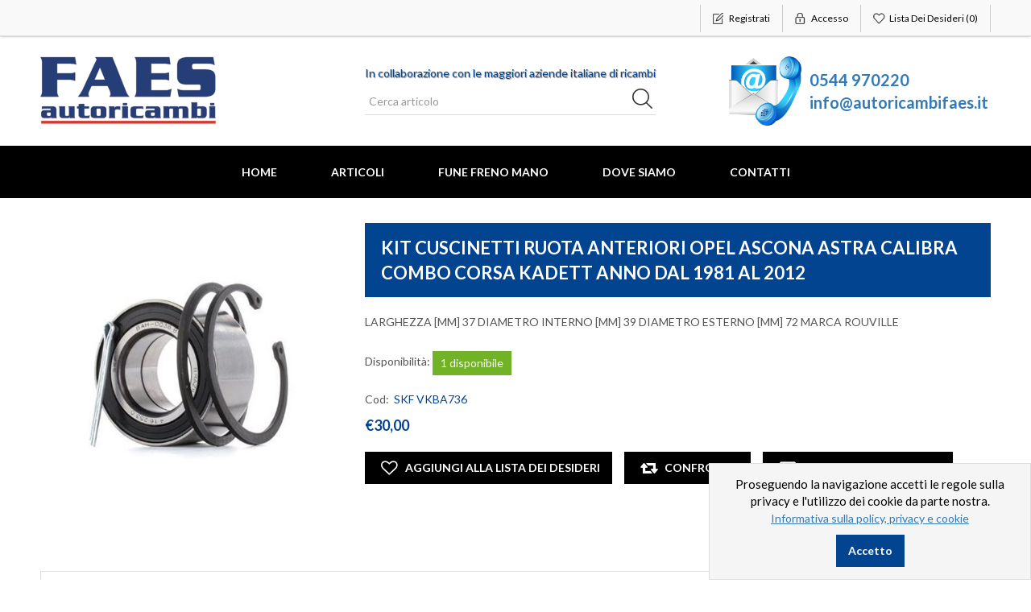

--- FILE ---
content_type: text/html; charset=utf-8
request_url: https://www.autoricambifaes.it/kit-cuscinetti-ruota-anteriori-opel-ascona-astra-calibra-combo-corsa-kadett-anno-dal-1981-al-2012
body_size: 105839
content:

<!DOCTYPE html>
<html>
<head>
    <title>Autoricambi Faes Ricambi auto autoricambi pezzi di ricambio automobili componentistica componenti batterie alternatori fanali marmitte motorini avviamento freni specchietti. KIT CUSCINETTI RUOTA ANTERIORI OPEL ASCONA ASTRA CALIBRA  COMBO CORSA KADETT ANNO DAL 1981 AL 2012</title>
    <meta http-equiv="Content-type" content="text/html;charset=UTF-8" />
    <meta name="description" content="LARGHEZZA [MM] 37
DIAMETRO INTERNO [MM] 39
DIAMETRO ESTERNO [MM] 72
MARCA ROUVILLE" />
    <meta name="keywords" content="Ricambi auto autoricambi pezzi di ricambio automobili componentistica componenti batterie alternatori fanali marmitte motorini avviamento freni specchietti" />    
    <meta http-equiv="X-UA-Compatible" content="IE=edge,chrome=1">
    <meta name="generator" content="nopCommerce" />
    <meta name="viewport" content="width=device-width, initial-scale=1" />
    <link href='https://fonts.googleapis.com/css?family=Lato:400,700' rel='stylesheet' type='text/css'>
    <meta property="og:type" content="product" />
<meta property="og:title" content="KIT CUSCINETTI RUOTA ANTERIORI OPEL ASCONA ASTRA CALIBRA  COMBO CORSA KADETT ANNO DAL 1981 AL 2012" />
<meta property="og:description" content="LARGHEZZA [MM] 37
DIAMETRO INTERNO [MM] 39
DIAMETRO ESTERNO [MM] 72
MARCA ROUVILLE" />
<meta property="og:image" content="https://www.autoricambifaes.it/content/images/thumbs/0002320_kit-cuscinetti-ruota-anteriori-opel-ascona-astra-calibra-combo-corsa-kadett-anno-dal-1981-al-2012_550.jpeg" />
<meta property="og:url" content="https://www.autoricambifaes.it/kit-cuscinetti-ruota-anteriori-opel-ascona-astra-calibra-combo-corsa-kadett-anno-dal-1981-al-2012" />
<meta property="og:site_name" content="Autoricambi Faes" />
<meta property="twitter:card" content="summary" />
<meta property="twitter:site" content="Autoricambi Faes" />
<meta property="twitter:title" content="KIT CUSCINETTI RUOTA ANTERIORI OPEL ASCONA ASTRA CALIBRA  COMBO CORSA KADETT ANNO DAL 1981 AL 2012" />
<meta property="twitter:description" content="LARGHEZZA [MM] 37
DIAMETRO INTERNO [MM] 39
DIAMETRO ESTERNO [MM] 72
MARCA ROUVILLE" />
<meta property="twitter:image" content="https://www.autoricambifaes.it/content/images/thumbs/0002320_kit-cuscinetti-ruota-anteriori-opel-ascona-astra-calibra-combo-corsa-kadett-anno-dal-1981-al-2012_550.jpeg" />
<meta property="twitter:url" content="https://www.autoricambifaes.it/kit-cuscinetti-ruota-anteriori-opel-ascona-astra-calibra-combo-corsa-kadett-anno-dal-1981-al-2012" />

    
            <meta name="viewport" content="width=device-width, initial-scale=1" />   

    
    <link href="/Themes/NopAutoRicambiFaes/Content/css/bootstrap.min.css" rel="stylesheet" type="text/css" />
<link href="/Themes/NopAutoRicambiFaes/Content/css/fontawesome-all.min.css" rel="stylesheet" type="text/css" />
<link href="/Themes/NopAutoRicambiFaes/Content/css/toastify.css" rel="stylesheet" type="text/css" />
<link href="/Themes/NopAutoRicambiFaes/Content/css/style.css" rel="stylesheet" type="text/css" />
<link href="/Themes/NopAutoRicambiFaes/Content/css/r-style.css" rel="stylesheet" type="text/css" />
<link href="/Content/jquery-ui-themes/smoothness/jquery-ui-1.10.3.custom.min.css" rel="stylesheet" type="text/css" />
<link href="/Plugins/Widgets.BsMegaMenu/Content/slick-theme.css" rel="stylesheet" type="text/css" />
<link href="/Plugins/Widgets.BsMegaMenu/Content/slick.css" rel="stylesheet" type="text/css" />
<link href="/Plugins/Widgets.BsMegaMenu/Content/style.css" rel="stylesheet" type="text/css" />
<link href="/Plugins/Widgets.BsMegaMenu/Content/jquery.mmenu.all.css" rel="stylesheet" type="text/css" />
<link href="/Content/magnific-popup/magnific-popup.css" rel="stylesheet" type="text/css" />
<link href="/Plugins/Widgets.NivoSlider/Content/nivoslider/nivo-slider.css" rel="stylesheet" type="text/css" />
<link href="/Plugins/Widgets.NivoSlider/Content/nivoslider/themes/custom/custom.css" rel="stylesheet" type="text/css" />

    <script src="/Themes/NopAutoRicambiFaes/Content/js/head.min.js" type="text/javascript"></script>
<script src="/Scripts/jquery-1.10.2.min.js" type="text/javascript"></script>
<script src="/Themes/NopAutoRicambiFaes/Content/js/owl.carousel.js" type="text/javascript"></script>
<script src="/Themes/NopAutoRicambiFaes/Content/js/scripts.js" type="text/javascript"></script>
<script src="/Scripts/jquery.validate.min.js" type="text/javascript"></script>
<script src="/Scripts/jquery.validate.unobtrusive.min.js" type="text/javascript"></script>
<script src="/Scripts/jquery-ui-1.10.3.custom.min.js" type="text/javascript"></script>
<script src="/Scripts/jquery-migrate-1.2.1.min.js" type="text/javascript"></script>
<script src="/Themes/NopAutoRicambiFaes/Content/js/public.common.js" type="text/javascript"></script>
<script src="/Scripts/public.ajaxcart.js" type="text/javascript"></script>
<script src="/Themes/NopAutoRicambiFaes/Content/js/bootstrap.min.js" type="text/javascript"></script>
<script src="/Themes/NopAutoRicambiFaes/Content/js/list.js" type="text/javascript"></script>
<script src="/Themes/NopAutoRicambiFaes/Content/js/toastify.js" type="text/javascript"></script>
<script src="/Scripts/jquery.magnific-popup.min.js" type="text/javascript"></script>
<script src="/Plugins/Widgets.BsMegaMenu/Scripts/slick.js" type="text/javascript"></script>
<script src="/Plugins/Widgets.NivoSlider/Scripts/jquery.nivo.slider.js" type="text/javascript"></script>

    
    
    
    
    
<link rel="shortcut icon" href="https://www.autoricambifaes.it/favicon.ico" />
	<!--[if lt IE 9]>
		   <script src="https://oss.maxcdn.com/libs/respond.js/1.3.0/respond.min.js"></script> 
	<![endif]-->  
</head>
<body>
    <!--[if lt IE 7]>
        <p class="chromeframe">You are using an <strong>outdated</strong> browser. Please <a href="http://browsehappy.com/">upgrade your browser</a> or <a href="http://www.google.com/chromeframe/?redirect=true">activate Google Chrome Frame</a> to improve your experience.</p>
    <![endif]-->
    



<div class="ajax-loading-block-window" style="display: none">
</div>
<div id="dialog-notifications-success" title="Notifica" style="display:none;">
</div>
<div id="dialog-notifications-error" title="Errore" style="display:none;">
</div>
<div id="dialog-notifications-warning" title="Avviso" style="display:none;">
</div>
<div id="bar-notification" class="bar-notification">
    <span class="close" title="Chiudi">&nbsp;</span>
</div>


<div class="master-wrapper-page">
        
        
<!--[if lte IE 7]>
    <div style="clear:both;height:59px;text-align:center;position:relative;">
        <a href="http://www.microsoft.com/windows/internet-explorer/default.aspx" target="_blank">
            <img src="/Themes/NopAutoRicambiFaes/Content/images/ie_warning.jpg" height="42" width="820" alt="You are using an outdated browser. For a faster, safer browsing experience, upgrade for free today." />
        </a>
    </div>
<![endif]-->

        <div class="admin-header-link">
            <ul>
                
            </ul>
        </div>    
        <div class="header">
    
    <div class="header-upper">
        <div class="container">
            <div class="row">
                <div class="col-md-3">
                    <div class="header-selectors-wrapper">
                        

                        

                        

                        
                    </div>
                </div>
                <div class="col-md-9 header-upper-right pull-right">
                    <div class="header-links-wrapper">
                        <div class="header-links header-top-right">
    <ul>
        
        
            <li class="register"><a href="/register" class="ico-register"><span>Registrati</span></a></li>
                            <li class="login"><a href="/login" class="ico-login"><span>Accesso</span></a></li>
                    <li class="my-wishlist">
                <a href="/wishlist" class="ico-wishlist">
                    <span class="wishlist-label">Lista dei desideri</span>
                    <span class="wishlist-qty">(0)</span>
                </a>
            </li>
        <li></li>
        
    </ul>
</div>

<div class="header-links-mobile">
    
    <button class="menu-headerLinks-mobile btn btn-default btn-xs" data-toggle="popover"><i class="fas fa-user"></i></button>
    <div class="menu-headerLinks-mobile-content hide">
        <div class="popover-headerLinks-menu">
            <div class="register"><a href="/register" class="ico-register"><span>Registrati</span></a></div>
                            <div class="login"><a href="/login" class="ico-login"><span>Accesso</span></a></div>
                    <div class="my-wishlist">
                <a href="/wishlist" class="ico-wishlist">
                    <span class="wishlist-label">Lista dei desideri</span>
                    <span class="wishlist-qty">(0)</span>
                </a>
            </div>
        </div>
    </div>
</div>

                    </div>
                </div>
            </div>
        </div>
    </div>
    <div class="header-lower">
        <div class="container">
            <div class="row">
                <div class="col-xs-12 col-sm-5 col-md-3 col-lg-4">
                    <div class="header-logo">
                        <a class="logo-black" href="/">
    <img class="img-responsive" title="Autoricambi Faes" alt="Autoricambi Faes" src="https://www.autoricambifaes.it/content/images/thumbs/0000962.png">
</a>
<a class="logo-white" style="background-color: white;" href="/">
    <img class="img-responsive" title="Autoricambi Faes" alt="Autoricambi Faes" src="https://www.autoricambifaes.it/content/images/thumbs/0000962.png">
</a>
                    </div>
                </div>
                <div class="col-xs-12 col-sm-7 col-md-5 col-lg-4 pull-left search-lg">
                    <div class="search-box">
                        <span class="search-box-top-text">In collaborazione con le maggiori aziende italiane di ricambi</span>
                        <form action="/search" class="navbar-form" id="small-search-box-form" method="get">    <div class="form-group">
        <input type="text" class="search-nav form-control" id="small-searchterms" autocomplete="off" placeholder="Cerca articolo" name="q" />
        
        <input type="submit" class="btn search-box-button" value="" />
            <script type="text/javascript">
                $("#small-search-box-form").submit(function(event) {
                if ($("#small-searchterms").val() == "") {
                    alert('Inserisci la parola chiave di ricerca');
                    $("#small-searchterms").focus();
                    event.preventDefault();
                }
            });
            </script>
                
            <script type="text/javascript">
                $(document).ready(function() {
                    $('#small-searchterms').autocomplete({
                            delay: 500,
                            minLength: 3,
                            source: '/catalog/searchtermautocomplete',
                            appendTo: '.search-box',
                            select: function(event, ui) {
                                $("#small-searchterms").val(ui.item.label);
                                setLocation(ui.item.producturl);
                                return false;
                            }
                        })
                        .data("ui-autocomplete")._renderItem = function(ul, item) {
                            var t = item.label;
                            //html encode
                            t = htmlEncode(t);
                            return $("<li></li>")
                                .data("item.autocomplete", item)
                                .append("<a><div class='container-item-search-box'><div class='img-search-box'><img src='" + item.productpictureurl + "'></div><div class='detail-search-box'><div class='title'>" + t + "</div></div></div></a>")
                            .appendTo(ul);
                    };
                });
            </script>
        
        
    </div>
</form>
                    </div>
                </div>
                <div class="hidden-sm hidden-xs col-md-4 col-lg-4 top-contact">
                    <img class="img-responsive" src="/Themes/NopAutoRicambiFaes/Content/images/contatti.png" />
                    <div class="elenco-contatti">
                        <a href="tel:0544970220">0544 970220</a><br />
                        <a class="contatti-email" href="mailto:info@autoricambifaes.it">info@autoricambifaes.it</a>
                    </div>                    
                </div>
            </div>
        </div>
    </div>
</div>

        <script type="text/javascript">
            AjaxCart.init(false, '.header-links .cart-qty', '.header-links .wishlist-qty', '#flyout-cart');
        </script>
        <div class="header-menu">
            <div class="container">
                <div class="row">
                    <div class="col-md-12">
                        <div class="main-menu">
    <nav class="navbar navbar-inverse category-menu">
        <!-- Collect the nav links, forms, and other content for toggling -->
        <div class="collapse navbar-collapse">
            <ul class="nav navbar-nav mega-menu">
                
                    <li><a href="/">Home</a></li>
                


        <li class="HasMultiple">
            <a href="/articoli">
                Articoli
            </a>
            <div class="hasMegaMenu">
                <div class="container">
                    <div class="row">
                        <div class="col-xs-twelve">
                            <div class="slick-carousel">

                                    <div class="category-items">
                                        <div class="top-category">
                                            <a class="category-link" href="/ricambi">
                                                <img src="https://www.autoricambifaes.it/content/images/thumbs/0000006_tipologia-ricambio.jpeg" alt="Tipologia ricambio" title="Tipologia ricambio" />
                                            </a>
                                        </div>
                                        <ul class="category-list">
                                            <li>
                                                <a href="/ricambi">Tipologia ricambio</a>
                                                    <ul  class="subLevel2">                                                        
                                                                <li class="subMenu">
																	<a class="effect-border-fade" href="/alternatore">
																		<span>&bull;</span>
																		ALTERNATORE
																	</a>
																	
																</li>
                                                                <li class="subMenu">
																	<a class="effect-border-fade" href="/alzacristallo">
																		<span>&bull;</span>
																		ALZACRISTALLI
																	</a>
																	
																</li>
                                                                <li class="subMenu">
																	<a class="effect-border-fade" href="/ammortizzatore">
																		<span>&bull;</span>
																		AMMORTIZZATORI
																	</a>
																	
																</li>
                                                                <li class="subMenu">
																	<a class="effect-border-fade" href="/bronzine">
																		<span>&bull;</span>
																		BRONZINE
																	</a>
																	
																</li>
                                                                <li class="subMenu">
																	<a class="effect-border-fade" href="/cavo-acceleratore">
																		<span>&bull;</span>
																		CAVO ACCELERATORE
																	</a>
																	
																</li>
                                                                <li class="subMenu">
																	<a class="effect-border-fade" href="/cavo-frizione">
																		<span>&bull;</span>
																		CAVO FRIZIONE
																	</a>
																	
																</li>
                                                                <li class="subMenu">
																	<a class="effect-border-fade" href="/cavo-aria-al-carburatore">
																		<span>&bull;</span>
																		CAVO ARIA AL CARBURATORE
																	</a>
																	
																</li>
                                                                <li class="subMenu">
																	<a class="effect-border-fade" href="/cavo-cofano-motore">
																		<span>&bull;</span>
																		CAVO COFANO MOTORE
																	</a>
																	
																</li>
                                                                <li class="subMenu">
																	<a class="effect-border-fade" href="/cavi-candela">
																		<span>&bull;</span>
																		CAVI CANDELA
																	</a>
																	
																</li>
                                                                <li class="subMenu">
																	<a class="effect-border-fade" href="/cover-filtro-nafta">
																		<span>&bull;</span>
																		COVER FILTRO NAFTA
																	</a>
																	
																</li>
                                                                <li class="subMenu">
																	<a class="effect-border-fade" href="/crociera-cardanica">
																		<span>&bull;</span>
																		CROCIERA
																	</a>
																	
																</li>
                                                                <li class="subMenu">
																	<a class="effect-border-fade" href="/cuscinetto-ruota">
																		<span>&bull;</span>
																		CUSCINETTO RUOTA
																	</a>
																	
																</li>
                                                                <li class="subMenu"><a href="/ricambi" style="font-style:italic; color: red;">- Guarda tutte -</a></li>
                                                    </ul>
                                            </li>
                                        </ul>
                                    </div>
                                    <div class="category-items">
                                        <div class="top-category">
                                            <a class="category-link" href="/marca-auto">
                                                <img src="https://www.autoricambifaes.it/content/images/thumbs/0001115_marche-auto.jpeg" alt="Marche auto" title="Marche auto" />
                                            </a>
                                        </div>
                                        <ul class="category-list">
                                            <li>
                                                <a href="/marca-auto">Marche auto</a>
                                                    <ul  class="subLevel2">                                                        
                                                                <li class="subMenu">
																	<a class="effect-border-fade" href="/abarth">
																		<img class="logoMarca" src="https://www.autoricambifaes.it/content/images/thumbs/0002375_abarth.jpeg"/>
																		ABARTH
																	</a>
																	
																</li>
                                                                <li class="subMenu">
																	<a class="effect-border-fade" href="/modello-auto">
																		<img class="logoMarca" src="https://www.autoricambifaes.it/content/images/thumbs/0000009_alfa-romeo.jpeg"/>
																		ALFA ROMEO
																	</a>
																	
																</li>
                                                                <li class="subMenu">
																	<a class="effect-border-fade" href="/audi">
																		<img class="logoMarca" src="https://www.autoricambifaes.it/content/images/thumbs/0000010_audi.jpeg"/>
																		AUDI
																	</a>
																	
																</li>
                                                                <li class="subMenu">
																	<a class="effect-border-fade" href="/autobianchi">
																		<img class="logoMarca" src="https://www.autoricambifaes.it/content/images/thumbs/0000011_autobianchi.jpeg"/>
																		AUTOBIANCHI
																	</a>
																	
																</li>
                                                                <li class="subMenu">
																	<a class="effect-border-fade" href="/bedford">
																		<img class="logoMarca" src="https://www.autoricambifaes.it/content/images/thumbs/0000012_bedford.jpeg"/>
																		BEDFORD
																	</a>
																	
																</li>
                                                                <li class="subMenu">
																	<a class="effect-border-fade" href="/bmw">
																		<img class="logoMarca" src="https://www.autoricambifaes.it/content/images/thumbs/0000013_bmw.jpeg"/>
																		BMW
																	</a>
																	
																</li>
                                                                <li class="subMenu">
																	<a class="effect-border-fade" href="/citroen">
																		<img class="logoMarca" src="https://www.autoricambifaes.it/content/images/thumbs/0000015_citroen.png"/>
																		CITROEN
																	</a>
																	
																</li>
                                                                <li class="subMenu">
																	<a class="effect-border-fade" href="/chevrolet">
																		<img class="logoMarca" src="https://www.autoricambifaes.it/content/images/thumbs/0001418_chevrolet.jpeg"/>
																		CHEVROLET
																	</a>
																	
																</li>
                                                                <li class="subMenu">
																	<a class="effect-border-fade" href="/dacia">
																		<img class="logoMarca" src="https://www.autoricambifaes.it/content/images/thumbs/0001304_dacia.jpeg"/>
																		DACIA
																	</a>
																	
																</li>
                                                                <li class="subMenu">
																	<a class="effect-border-fade" href="/daewoo">
																		<img class="logoMarca" src="https://www.autoricambifaes.it/content/images/thumbs/0000016_daewoo.png"/>
																		DAEWOO
																	</a>
																	
																</li>
                                                                <li class="subMenu">
																	<a class="effect-border-fade" href="/daihatsu">
																		<img class="logoMarca" src="https://www.autoricambifaes.it/content/images/thumbs/0001193_daihatsu.png"/>
																		DAIHATSU
																	</a>
																	
																</li>
                                                                <li class="subMenu">
																	<a class="effect-border-fade" href="/daf">
																		<img class="logoMarca" src="https://www.autoricambifaes.it/content/images/thumbs/0000017_daf.png"/>
																		DAF
																	</a>
																	
																</li>
                                                                <li class="subMenu"><a href="/marca-auto" style="font-style:italic; color: red;">- Guarda tutte -</a></li>
                                                    </ul>
                                            </li>
                                        </ul>
                                    </div>

                                

                                
                            </div>
                            <div class="left carousel-control">
                                <a href="#carousel" role="button" data-slide="prev">
                                    <span class="fa fa-arrow-left" aria-hidden="true"></span>
                                    <span class="sr-only">Previous</span>
                                </a>
                            </div>
                            <div class="right carousel-control">
                                <a href="#carousel" role="button" data-slide="next">
                                    <span class="fa fa-arrow-right" aria-hidden="true"></span>
                                    <span class="sr-only">Next</span>
                                </a>
                            </div>
                        </div>
                    </div>
                </div>
            </div>
        </li>
        <li>
            <a href="/fune-freno-mano">
                FUNE FRENO MANO
            </a>
        </li>

<style>
    .slick-next.slick-arrow {
        background-image: url('/Plugins/Widgets.BsMegaMenu/Content/img/slide-right.png');
    }
    .slick-prev.slick-arrow {
        background-image: url('/Plugins/Widgets.BsMegaMenu/Content/img/slide-left.png');
    }
    .slick-prev {
        left: 0;
    }
    .slick-next {
        right: 0;
    }
    .slick-prev, .slick-next {                        
        top: 15%;
        display: block;
        width: 33px;
        height: 65px;
        z-index: 1;
    }
    .slick-next:before {
        content: ''
    }
</style>
<script>
    $('.slick-carousel').slick({        
        infinite: true,
        slidesToShow: 2,
        slidesToScroll: 1,
        dots: true        
    });

	if($('ul.slick-dots li').length == 1 ) {
		$('.slick-carousel').removeClass('slick-dotted');
		$('ul.slick-dots').remove();
	}
	
    $('header').on('mouseenter', 'li.HasMultiple', function () {
        $('header').addClass('active');
    });
    $('header').on('mouseleave', 'li.HasMultiple', function () {
        $('header').removeClass('active');
    });
</script>
                                                                                                    <li><a href="/dove-siamo">Dove Siamo</a></li>
                                    <li><a href="/contactus">Contatti</a></li>
                
            </ul>
        </div><!-- /.navbar-collapse -->
    </nav>
</div>
    <div class="menu-toggle">
        <div class="navbar-header">
            <div class="logo-mobile">
                <a class="logo-black" href="/">
    <img class="img-responsive" title="Autoricambi Faes" alt="Autoricambi Faes" src="https://www.autoricambifaes.it/content/images/thumbs/0000962.png">
</a>
<a class="logo-white" style="background-color: white;" href="/">
    <img class="img-responsive" title="Autoricambi Faes" alt="Autoricambi Faes" src="https://www.autoricambifaes.it/content/images/thumbs/0000962.png">
</a>
            </div>
            <button aria-expanded="false" data-target="#mobile-menu" data-toggle="collapse" class="navbar-toggle collapsed" type="button">
                <span class="sr-only">Toggle navigation</span>
                <span class="icon-bar"></span>
                <span class="icon-bar"></span>
                <span class="icon-bar"></span>
            </button>
        </div>
    </div>
    <ul class="top-menu mobile">
        
            <li><a href="/">Home</a></li>
                <li>
            <a href="/articoli">
                Articoli
            </a>
                    <div class="sublist-toggle"></div>
                    <ul class="sublist first-level">
        <li>
            <a href="/ricambi">
                Tipologia ricambio
            </a>
                    <div class="sublist-toggle"></div>
                    <ul class="sublist ">
        <li>
            <a href="/alternatore">
                ALTERNATORE
            </a>

        </li>
        <li>
            <a href="/alzacristallo">
                ALZACRISTALLI
            </a>

        </li>
        <li>
            <a href="/ammortizzatore">
                AMMORTIZZATORI
            </a>

        </li>
        <li>
            <a href="/bronzine">
                BRONZINE
            </a>

        </li>
        <li>
            <a href="/cavo-acceleratore">
                CAVO ACCELERATORE
            </a>

        </li>
        <li>
            <a href="/cavo-frizione">
                CAVO FRIZIONE
            </a>

        </li>
        <li>
            <a href="/cavo-aria-al-carburatore">
                CAVO ARIA AL CARBURATORE
            </a>

        </li>
        <li>
            <a href="/cavo-cofano-motore">
                CAVO COFANO MOTORE
            </a>

        </li>
        <li>
            <a href="/cavi-candela">
                CAVI CANDELA
            </a>

        </li>
        <li>
            <a href="/cover-filtro-nafta">
                COVER FILTRO NAFTA
            </a>

        </li>
        <li>
            <a href="/crociera-cardanica">
                CROCIERA
            </a>

        </li>
        <li>
            <a href="/cuscinetto-ruota">
                CUSCINETTO RUOTA
            </a>

        </li>
        <li>
            <a href="/debimetro-3">
                DEBIMETRO
            </a>

        </li>
        <li>
            <a href="/cilindretto-freno">
                CILINDRETTO FRENO
            </a>

        </li>
        <li>
            <a href="/deflettore">
                DEFLETTORE
            </a>

        </li>
        <li>
            <a href="/devioguida">
                DEVIOGUIDA
            </a>

        </li>
        <li>
            <a href="/dischi-freno">
                DISCHI FRENO
            </a>

        </li>
        <li>
            <a href="/elettrocalamita">
                ELETTROCALAMITA
            </a>

        </li>
        <li>
            <a href="/fanale">
                FANALERIA
            </a>

        </li>
        <li>
            <a href="/fasce-elastiche-2">
                FASCE ELASTICHE
            </a>

        </li>
        <li>
            <a href="/fendinebbia">
                FENDINEBBIA
            </a>

        </li>
        <li>
            <a href="/fune-freno-a-amano">
                FUNE FRENO A MANO
            </a>

        </li>
        <li>
            <a href="/frizione">
                FRIZIONE
            </a>

        </li>
        <li>
            <a href="/ganasce-freno">
                GANASCE FRENO
            </a>

        </li>
        <li>
            <a href="/ingranaggio">
                INGRANAGGIO
            </a>

        </li>
        <li>
            <a href="/motorino-avviamento">
                MOTORINO AVVIAMENTO
            </a>

        </li>
        <li>
            <a href="/olioauto">
                OLIO AUTO
            </a>

        </li>
        <li>
            <a href="/oliomoto">
                OLIO MOTO
            </a>

        </li>
        <li>
            <a href="/pompa-acqua">
                POMPA ACQUA
            </a>

        </li>
        <li>
            <a href="/pompabenzina">
                POMPA BENZINA ELETTRICA
            </a>

        </li>
        <li>
            <a href="/radiatore-motore">
                RADIATORE MOTORE
            </a>

        </li>
        <li>
            <a href="/pompa-benzina-meccanica">
                POMPA BENZINA MECCANICA
            </a>

        </li>
        <li>
            <a href="/reggispinta-frizione-idraulico">
                REGGISPINTA FRIZIONE IDRAULICO
            </a>

        </li>
        <li>
            <a href="/semiasse">
                SEMIASSE
            </a>

        </li>
        <li>
            <a href="/marmitta">
                SILENZIATORE SCARICO
            </a>

        </li>
        <li>
            <a href="/specchio">
                SPECCHIO
            </a>

        </li>
        <li>
            <a href="/sonda-lambda">
                SONDA LAMBDA
            </a>

        </li>
        <li>
            <a href="/supporto-motore">
                SUPPORTI VARI
            </a>

        </li>
        <li>
            <a href="/termostato">
                TERMOSTATO
            </a>

        </li>
        <li>
            <a href="/tubo-freno">
                TUBO FRENO
            </a>

        </li>
        <li>
            <a href="/valvola">
                VALVOLA
            </a>

        </li>
                    </ul>

        </li>
        <li>
            <a href="/marca-auto">
                Marche auto
            </a>
                    <div class="sublist-toggle"></div>
                    <ul class="sublist ">
        <li>
            <a href="/abarth">
                ABARTH
            </a>
                    <div class="sublist-toggle"></div>
                    <ul class="sublist ">
        <li>
            <a href="/500-abarth">
                500 ABARTH
            </a>

        </li>
                    </ul>

        </li>
        <li>
            <a href="/modello-auto">
                ALFA ROMEO
            </a>
                    <div class="sublist-toggle"></div>
                    <ul class="sublist ">
        <li>
            <a href="/33">
                33
            </a>

        </li>
        <li>
            <a href="/75">
                75
            </a>

        </li>
        <li>
            <a href="/90-2">
                90
            </a>

        </li>
        <li>
            <a href="/145">
                145
            </a>

        </li>
        <li>
            <a href="/146">
                146
            </a>

        </li>
        <li>
            <a href="/147">
                147
            </a>

        </li>
        <li>
            <a href="/155">
                155
            </a>

        </li>
        <li>
            <a href="/156">
                156
            </a>

        </li>
        <li>
            <a href="/159">
                159
            </a>

        </li>
        <li>
            <a href="/164">
                164
            </a>

        </li>
        <li>
            <a href="/166">
                166
            </a>

        </li>
        <li>
            <a href="/alfasud">
                ALFASUD
            </a>

        </li>
        <li>
            <a href="/alfetta">
                ALFETTA
            </a>

        </li>
        <li>
            <a href="/arna">
                ARNA
            </a>

        </li>
        <li>
            <a href="/giulia">
                GIULIA
            </a>

        </li>
        <li>
            <a href="/giulietta">
                GIULIETTA
            </a>

        </li>
        <li>
            <a href="/gtv">
                GTV
            </a>

        </li>
        <li>
            <a href="/mito">
                MITO
            </a>

        </li>
        <li>
            <a href="/spider">
                SPIDER
            </a>

        </li>
                    </ul>

        </li>
        <li>
            <a href="/audi">
                AUDI
            </a>
                    <div class="sublist-toggle"></div>
                    <ul class="sublist ">
        <li>
            <a href="/50">
                50
            </a>

        </li>
        <li>
            <a href="/80">
                80
            </a>

        </li>
        <li>
            <a href="/90">
                90
            </a>

        </li>
        <li>
            <a href="/100">
                100
            </a>

        </li>
        <li>
            <a href="/200-2">
                200
            </a>

        </li>
        <li>
            <a href="/a3">
                A3
            </a>

        </li>
        <li>
            <a href="/a2">
                A2
            </a>

        </li>
        <li>
            <a href="/a4">
                A4
            </a>

        </li>
        <li>
            <a href="/a5">
                A5
            </a>

        </li>
        <li>
            <a href="/a6">
                A6
            </a>

        </li>
        <li>
            <a href="/a8">
                A8
            </a>

        </li>
        <li>
            <a href="/coupe-2">
                COUPE
            </a>

        </li>
                    </ul>

        </li>
        <li>
            <a href="/autobianchi">
                AUTOBIANCHI
            </a>
                    <div class="sublist-toggle"></div>
                    <ul class="sublist ">
        <li>
            <a href="/a112">
                A112
            </a>

        </li>
        <li>
            <a href="/y10">
                Y10
            </a>

        </li>
                    </ul>

        </li>
        <li>
            <a href="/bedford">
                BEDFORD
            </a>
                    <div class="sublist-toggle"></div>
                    <ul class="sublist ">
        <li>
            <a href="/midi">
                MIDI
            </a>

        </li>
                    </ul>

        </li>
        <li>
            <a href="/bmw">
                BMW
            </a>
                    <div class="sublist-toggle"></div>
                    <ul class="sublist ">
        <li>
            <a href="/serie-1">
                SERIE 1
            </a>

        </li>
        <li>
            <a href="/serie-2">
                SERIE 2
            </a>

        </li>
        <li>
            <a href="/316-318-320">
                SERIE 3
            </a>

        </li>
        <li>
            <a href="/serie-4">
                SERIE 4
            </a>

        </li>
        <li>
            <a href="/serie-5">
                SERIE 5
            </a>

        </li>
        <li>
            <a href="/serie-6">
                SERIE 6
            </a>

        </li>
        <li>
            <a href="/serie-7">
                SERIE 7
            </a>

        </li>
        <li>
            <a href="/x1">
                X1
            </a>

        </li>
        <li>
            <a href="/x-3">
                X3
            </a>

        </li>
        <li>
            <a href="/x-5">
                X5
            </a>

        </li>
        <li>
            <a href="/x-6">
                X6
            </a>

        </li>
        <li>
            <a href="/z3">
                Z3
            </a>

        </li>
        <li>
            <a href="/z-4">
                Z4
            </a>

        </li>
                    </ul>

        </li>
        <li>
            <a href="/citroen">
                CITROEN
            </a>
                    <div class="sublist-toggle"></div>
                    <ul class="sublist ">
        <li>
            <a href="/2cv">
                2CV
            </a>

        </li>
        <li>
            <a href="/ax">
                AX
            </a>

        </li>
        <li>
            <a href="/bx">
                BX
            </a>

        </li>
        <li>
            <a href="/berlingo">
                BERLINGO
            </a>

        </li>
        <li>
            <a href="/c-1">
                C1
            </a>

        </li>
        <li>
            <a href="/c2">
                C2
            </a>

        </li>
        <li>
            <a href="/c-3">
                C3
            </a>

        </li>
        <li>
            <a href="/c4">
                C4
            </a>

        </li>
        <li>
            <a href="/c-5">
                C5
            </a>

        </li>
        <li>
            <a href="/c-8">
                C8
            </a>

        </li>
        <li>
            <a href="/c-15">
                C15
            </a>

        </li>
        <li>
            <a href="/c-25">
                C25
            </a>

        </li>
        <li>
            <a href="/cx">
                CX
            </a>

        </li>
        <li>
            <a href="/2cvdyane">
                DYANE
            </a>

        </li>
        <li>
            <a href="/evasion">
                EVASION
            </a>

        </li>
        <li>
            <a href="/gsgsa">
                GS GSA
            </a>

        </li>
        <li>
            <a href="/jumpy">
                JUMPY
            </a>

        </li>
        <li>
            <a href="/jumper">
                JUMPER
            </a>

        </li>
        <li>
            <a href="/lnlna">
                LN LNA
            </a>

        </li>
        <li>
            <a href="/mehari">
                MEHARI
            </a>

        </li>
        <li>
            <a href="/nemo">
                NEMO
            </a>

        </li>
        <li>
            <a href="/saxo">
                SAXO
            </a>

        </li>
        <li>
            <a href="/visa">
                VISA
            </a>

        </li>
        <li>
            <a href="/zx">
                ZX
            </a>

        </li>
        <li>
            <a href="/xantia">
                XANTIA
            </a>

        </li>
        <li>
            <a href="/xm">
                XM
            </a>

        </li>
        <li>
            <a href="/xsara">
                XSARA
            </a>

        </li>
                    </ul>

        </li>
        <li>
            <a href="/chevrolet">
                CHEVROLET
            </a>
                    <div class="sublist-toggle"></div>
                    <ul class="sublist ">
        <li>
            <a href="/kalos">
                KALOS
            </a>

        </li>
        <li>
            <a href="/lanos-2">
                LANOS
            </a>

        </li>
                    </ul>

        </li>
        <li>
            <a href="/dacia">
                DACIA
            </a>
                    <div class="sublist-toggle"></div>
                    <ul class="sublist ">
        <li>
            <a href="/logan">
                LOGAN
            </a>

        </li>
        <li>
            <a href="/sandero">
                SANDERO
            </a>

        </li>
                    </ul>

        </li>
        <li>
            <a href="/daewoo">
                DAEWOO
            </a>
                    <div class="sublist-toggle"></div>
                    <ul class="sublist ">
        <li>
            <a href="/espero">
                ESPERO
            </a>

        </li>
        <li>
            <a href="/lanos">
                LANOS
            </a>

        </li>
        <li>
            <a href="/matiz">
                MATIZ
            </a>

        </li>
        <li>
            <a href="/nubira">
                NUBIRA
            </a>

        </li>
                    </ul>

        </li>
        <li>
            <a href="/daihatsu">
                DAIHATSU
            </a>
                    <div class="sublist-toggle"></div>
                    <ul class="sublist ">
        <li>
            <a href="/copen">
                COPEN
            </a>

        </li>
        <li>
            <a href="/yrv">
                YRV
            </a>

        </li>
                    </ul>

        </li>
        <li>
            <a href="/daf">
                DAF
            </a>
                    <div class="sublist-toggle"></div>
                    <ul class="sublist ">
        <li>
            <a href="/daf-2">
                Daf
            </a>

        </li>
                    </ul>

        </li>
        <li>
            <a href="/datsun">
                DATSUN
            </a>
                    <div class="sublist-toggle"></div>
                    <ul class="sublist ">
        <li>
            <a href="/140">
                140
            </a>

        </li>
                    </ul>

        </li>
        <li>
            <a href="/fiat">
                FIAT
            </a>
                    <div class="sublist-toggle"></div>
                    <ul class="sublist ">
        <li>
            <a href="/124">
                124
            </a>

        </li>
        <li>
            <a href="/126">
                126
            </a>

        </li>
        <li>
            <a href="/127">
                127
            </a>

        </li>
        <li>
            <a href="/128">
                128
            </a>

        </li>
        <li>
            <a href="/131">
                131
            </a>

        </li>
        <li>
            <a href="/132">
                132
            </a>

        </li>
        <li>
            <a href="/238">
                238
            </a>

        </li>
        <li>
            <a href="/242">
                242
            </a>

        </li>
        <li>
            <a href="/500l">
                500
            </a>

        </li>
        <li>
            <a href="/600-2">
                600
            </a>

        </li>
        <li>
            <a href="/850">
                850
            </a>

        </li>
        <li>
            <a href="/850t-900t">
                850T 900T
            </a>

        </li>
        <li>
            <a href="/x-19">
                X 1/9
            </a>

        </li>
        <li>
            <a href="/argenta">
                ARGENTA
            </a>

        </li>
        <li>
            <a href="/barchetta">
                BARCHETTA
            </a>

        </li>
        <li>
            <a href="/bianchina">
                BIANCHINA
            </a>

        </li>
        <li>
            <a href="/brava">
                BRAVA
            </a>

        </li>
        <li>
            <a href="/bravo">
                BRAVO
            </a>

        </li>
        <li>
            <a href="/cinquecento">
                CINQUECENTO
            </a>

        </li>
        <li>
            <a href="/coupe">
                COUPE
            </a>

        </li>
        <li>
            <a href="/croma">
                CROMA
            </a>

        </li>
        <li>
            <a href="/doblo">
                DOBLO
            </a>

        </li>
        <li>
            <a href="/ducato">
                DUCATO
            </a>

        </li>
        <li>
            <a href="/duna">
                DUNA
            </a>

        </li>
        <li>
            <a href="/fiorino">
                FIORINO
            </a>

        </li>
        <li>
            <a href="/grande-punto">
                GRANDE PUNTO
            </a>

        </li>
        <li>
            <a href="/idea">
                IDEA
            </a>

        </li>
        <li>
            <a href="/marea">
                MAREA
            </a>

        </li>
        <li>
            <a href="/multipla">
                MULTIPLA
            </a>

        </li>
        <li>
            <a href="/palio">
                PALIO
            </a>

        </li>
        <li>
            <a href="/panda">
                PANDA
            </a>

        </li>
        <li>
            <a href="/punto">
                PUNTO
            </a>

        </li>
        <li>
            <a href="/qubo">
                QUBO
            </a>

        </li>
        <li>
            <a href="/regata">
                REGATA
            </a>

        </li>
        <li>
            <a href="/ritmo">
                RITMO
            </a>

        </li>
        <li>
            <a href="/scudo">
                SCUDO
            </a>

        </li>
        <li>
            <a href="/seicento">
                SEICENTO
            </a>

        </li>
        <li>
            <a href="/siena">
                SIENA
            </a>

        </li>
        <li>
            <a href="/stilo">
                STILO
            </a>

        </li>
        <li>
            <a href="/strada">
                STRADA
            </a>

        </li>
        <li>
            <a href="/talento">
                TALENTO
            </a>

        </li>
        <li>
            <a href="/tempra">
                TEMPRA
            </a>

        </li>
        <li>
            <a href="/tipo">
                TIPO
            </a>

        </li>
        <li>
            <a href="/uno">
                UNO
            </a>

        </li>
        <li>
            <a href="/ulisse">
                ULISSE
            </a>

        </li>
                    </ul>

        </li>
        <li>
            <a href="/fiatom">
                FIAT OM
            </a>
                    <div class="sublist-toggle"></div>
                    <ul class="sublist ">
        <li>
            <a href="/autocarro">
                Autocarro
            </a>

        </li>
                    </ul>

        </li>
        <li>
            <a href="/ford">
                FORD
            </a>
                    <div class="sublist-toggle"></div>
                    <ul class="sublist ">
        <li>
            <a href="/capri">
                CAPRI
            </a>

        </li>
        <li>
            <a href="/escort">
                ESCORT
            </a>

        </li>
        <li>
            <a href="/escort-courier">
                ESCORT COURIER
            </a>

        </li>
        <li>
            <a href="/fiesta">
                FIESTA
            </a>

        </li>
        <li>
            <a href="/focus">
                FOCUS
            </a>

        </li>
        <li>
            <a href="/fusion">
                FUSION
            </a>

        </li>
        <li>
            <a href="/galaxi">
                GALAXI
            </a>

        </li>
        <li>
            <a href="/ka">
                KA
            </a>

        </li>
        <li>
            <a href="/mondeo">
                MONDEO
            </a>

        </li>
        <li>
            <a href="/orion">
                ORION
            </a>

        </li>
        <li>
            <a href="/puma">
                PUMA
            </a>

        </li>
        <li>
            <a href="/sierra">
                SIERRA
            </a>

        </li>
        <li>
            <a href="/transit">
                TRANSIT
            </a>

        </li>
                    </ul>

        </li>
        <li>
            <a href="/hella">
                HELLA
            </a>

        </li>
        <li>
            <a href="/honda">
                HONDA
            </a>
                    <div class="sublist-toggle"></div>
                    <ul class="sublist ">
        <li>
            <a href="/accord">
                ACCORD
            </a>

        </li>
        <li>
            <a href="/civic">
                CIVIC
            </a>

        </li>
        <li>
            <a href="/concerto">
                CONCERTO
            </a>

        </li>
        <li>
            <a href="/hr-v">
                HR-V
            </a>

        </li>
                    </ul>

        </li>
        <li>
            <a href="/hyundai">
                HYUNDAI
            </a>
                    <div class="sublist-toggle"></div>
                    <ul class="sublist ">
        <li>
            <a href="/accent">
                ACCENT
            </a>

        </li>
        <li>
            <a href="/atos">
                ATOS
            </a>

        </li>
        <li>
            <a href="/elantra">
                ELANTRA
            </a>

        </li>
        <li>
            <a href="/galloper">
                GALLOPER
            </a>

        </li>
        <li>
            <a href="/getz">
                GETZ
            </a>

        </li>
        <li>
            <a href="/h-1">
                H-1
            </a>

        </li>
        <li>
            <a href="/matrix">
                MATRIX
            </a>

        </li>
        <li>
            <a href="/pony">
                PONY
            </a>

        </li>
        <li>
            <a href="/santa-fe">
                SANTA FE
            </a>

        </li>
        <li>
            <a href="/starex">
                STAREX
            </a>

        </li>
        <li>
            <a href="/trajet">
                TRAJET
            </a>

        </li>
        <li>
            <a href="/tucson">
                TUCSON
            </a>

        </li>
                    </ul>

        </li>
        <li>
            <a href="/innocenti">
                INNOCENTI
            </a>
                    <div class="sublist-toggle"></div>
                    <ul class="sublist ">
        <li>
            <a href="/mini">
                Mini
            </a>
                    <div class="sublist-toggle"></div>
                    <ul class="sublist ">
        <li>
            <a href="/120">
                120
            </a>

        </li>
                    </ul>

        </li>
                    </ul>

        </li>
        <li>
            <a href="/iveco">
                IVECO
            </a>
                    <div class="sublist-toggle"></div>
                    <ul class="sublist ">
        <li>
            <a href="/daily">
                Daily
            </a>

        </li>
                    </ul>

        </li>
        <li>
            <a href="/jeep">
                JEEP
            </a>
                    <div class="sublist-toggle"></div>
                    <ul class="sublist ">
        <li>
            <a href="/cherokee">
                CHEROKEE
            </a>

        </li>
        <li>
            <a href="/compass">
                COMPASS
            </a>

        </li>
        <li>
            <a href="/grandcherokee">
                GRAND CHEROKEE
            </a>

        </li>
        <li>
            <a href="/patrot">
                PATROT
            </a>

        </li>
                    </ul>

        </li>
        <li>
            <a href="/jaguar">
                JAGUAR
            </a>
                    <div class="sublist-toggle"></div>
                    <ul class="sublist ">
        <li>
            <a href="/xk8">
                XK8
            </a>

        </li>
                    </ul>

        </li>
        <li>
            <a href="/kia">
                KIA
            </a>
                    <div class="sublist-toggle"></div>
                    <ul class="sublist ">
        <li>
            <a href="/carens">
                CARENS
            </a>

        </li>
        <li>
            <a href="/picanto">
                PICANTO
            </a>

        </li>
        <li>
            <a href="/pride">
                PRIDE
            </a>

        </li>
        <li>
            <a href="/sportage">
                SPORTAGE
            </a>

        </li>
                    </ul>

        </li>
        <li>
            <a href="/lada">
                LADA
            </a>
                    <div class="sublist-toggle"></div>
                    <ul class="sublist ">
        <li>
            <a href="/100-2">
                100
            </a>

        </li>
                    </ul>

        </li>
        <li>
            <a href="/lancia">
                LANCIA
            </a>
                    <div class="sublist-toggle"></div>
                    <ul class="sublist ">
        <li>
            <a href="/beta">
                BETA
            </a>

        </li>
        <li>
            <a href="/dedra">
                DEDRA
            </a>

        </li>
        <li>
            <a href="/delta">
                DELTA
            </a>

        </li>
        <li>
            <a href="/fulvia">
                FULVIA
            </a>

        </li>
        <li>
            <a href="/k">
                KAPPA
            </a>

        </li>
        <li>
            <a href="/lybra">
                LYBRA
            </a>

        </li>
        <li>
            <a href="/musa">
                MUSA
            </a>

        </li>
        <li>
            <a href="/phedra">
                PHEDRA
            </a>

        </li>
        <li>
            <a href="/prisma">
                PRISMA
            </a>

        </li>
        <li>
            <a href="/thema">
                THEMA
            </a>

        </li>
        <li>
            <a href="/y">
                Y
            </a>

        </li>
        <li>
            <a href="/ypsilon">
                YPSILON
            </a>

        </li>
        <li>
            <a href="/y10-2">
                Y10
            </a>

        </li>
        <li>
            <a href="/zeta">
                ZETA
            </a>

        </li>
                    </ul>

        </li>
        <li>
            <a href="/landrover">
                LAND ROVER
            </a>
                    <div class="sublist-toggle"></div>
                    <ul class="sublist ">
        <li>
            <a href="/rangeroverdiscovery">
                RANGE ROVER DISCOVERY
            </a>

        </li>
        <li>
            <a href="/freelander">
                FREELANDER
            </a>

        </li>
                    </ul>

        </li>
        <li>
            <a href="/mazda">
                MAZDA
            </a>
                    <div class="sublist-toggle"></div>
                    <ul class="sublist ">
        <li>
            <a href="/mazda-2">
                MAZDA 2
            </a>

        </li>
        <li>
            <a href="/121">
                121
            </a>

        </li>
                    </ul>

        </li>
        <li>
            <a href="/mercedes">
                MERCEDES
            </a>
                    <div class="sublist-toggle"></div>
                    <ul class="sublist ">
        <li>
            <a href="/190d">
                190D
            </a>

        </li>
        <li>
            <a href="/190d200d">
                190D 200D
            </a>

        </li>
        <li>
            <a href="/190e200t">
                190E 200T
            </a>

        </li>
        <li>
            <a href="/250-280-300">
                250-280-300
            </a>

        </li>
        <li>
            <a href="/200-220-230-240">
                200 220 230 240
            </a>

        </li>
        <li>
            <a href="/200-220-230-240-2">
                200 220 230 240
            </a>

        </li>
        <li>
            <a href="/280">
                280
            </a>

        </li>
        <li>
            <a href="/a-140">
                A 140
            </a>

        </li>
        <li>
            <a href="/a-160">
                A 160
            </a>

        </li>
        <li>
            <a href="/a170">
                A170
            </a>

        </li>
        <li>
            <a href="/classe-c">
                CLASSE C
            </a>

        </li>
        <li>
            <a href="/classe-e">
                CLASSE E
            </a>

        </li>
        <li>
            <a href="/classe-g">
                CLASSE G
            </a>

        </li>
        <li>
            <a href="/classe-s">
                CLASSE S
            </a>

        </li>
        <li>
            <a href="/e190">
                E190
            </a>

        </li>
        <li>
            <a href="/e200e230">
                E200 E230
            </a>

        </li>
        <li>
            <a href="/t1-t2">
                T1 T2
            </a>

        </li>
        <li>
            <a href="/vito">
                VITO
            </a>

        </li>
                    </ul>

        </li>
        <li>
            <a href="/mini-2">
                MINI
            </a>
                    <div class="sublist-toggle"></div>
                    <ul class="sublist ">
        <li>
            <a href="/metro">
                METRO
            </a>

        </li>
                    </ul>

        </li>
        <li>
            <a href="/mitsubishi">
                MITSUBISHI
            </a>
                    <div class="sublist-toggle"></div>
                    <ul class="sublist ">
        <li>
            <a href="/carisma">
                CARISMA
            </a>

        </li>
        <li>
            <a href="/colt">
                COLT
            </a>

        </li>
        <li>
            <a href="/grandis">
                GRANDIS
            </a>

        </li>
        <li>
            <a href="/lancer-v">
                LANCER V
            </a>

        </li>
        <li>
            <a href="/outlander">
                OUTLANDER
            </a>

        </li>
        <li>
            <a href="/l300">
                L300
            </a>

        </li>
        <li>
            <a href="/pajero">
                PAJERO
            </a>

        </li>
        <li>
            <a href="/space-gear">
                SPACE GEAR
            </a>

        </li>
        <li>
            <a href="/space-star">
                SPACE STAR
            </a>

        </li>
                    </ul>

        </li>
        <li>
            <a href="/nissan">
                NISSAN
            </a>
                    <div class="sublist-toggle"></div>
                    <ul class="sublist ">
        <li>
            <a href="/almera">
                ALMERA
            </a>

        </li>
        <li>
            <a href="/bluebird">
                BLUEBIRD
            </a>

        </li>
        <li>
            <a href="/kubistar">
                KUBISTAR
            </a>

        </li>
        <li>
            <a href="/micra">
                MICRA
            </a>

        </li>
        <li>
            <a href="/note">
                NOTE
            </a>

        </li>
        <li>
            <a href="/patrol">
                PATROL
            </a>

        </li>
        <li>
            <a href="/primera">
                PRIMERA
            </a>

        </li>
        <li>
            <a href="/primastar">
                PRIMASTAR
            </a>

        </li>
        <li>
            <a href="/qashqai">
                QASHQAI
            </a>

        </li>
        <li>
            <a href="/serena">
                SERENA
            </a>

        </li>
        <li>
            <a href="/terrano">
                TERRANO
            </a>

        </li>
        <li>
            <a href="/trade">
                TRADE
            </a>

        </li>
        <li>
            <a href="/vanette">
                VANETTE
            </a>

        </li>
                    </ul>

        </li>
        <li>
            <a href="/opel">
                OPEL
            </a>
                    <div class="sublist-toggle"></div>
                    <ul class="sublist ">
        <li>
            <a href="/agila">
                AGILA
            </a>

        </li>
        <li>
            <a href="/antara">
                ANTARA
            </a>

        </li>
        <li>
            <a href="/ascona">
                ASCONA
            </a>

        </li>
        <li>
            <a href="/astra">
                ASTRA
            </a>

        </li>
        <li>
            <a href="/calibra">
                CALIBRA
            </a>

        </li>
        <li>
            <a href="/combo">
                COMBO
            </a>

        </li>
        <li>
            <a href="/corsa">
                CORSA
            </a>

        </li>
        <li>
            <a href="/frontera">
                FRONTERA
            </a>

        </li>
        <li>
            <a href="/insignia">
                INSIGNIA
            </a>

        </li>
        <li>
            <a href="/kadett">
                KADETT
            </a>

        </li>
        <li>
            <a href="/manta">
                MANTA
            </a>

        </li>
        <li>
            <a href="/meriva">
                MERIVA
            </a>

        </li>
        <li>
            <a href="/movano">
                MOVANO
            </a>

        </li>
        <li>
            <a href="/omega">
                OMEGA
            </a>

        </li>
        <li>
            <a href="/rekord">
                REKORD
            </a>

        </li>
        <li>
            <a href="/signum">
                SIGNUM
            </a>

        </li>
        <li>
            <a href="/tigra">
                TIGRA
            </a>

        </li>
        <li>
            <a href="/vectra">
                VECTRA
            </a>

        </li>
        <li>
            <a href="/vivaro">
                VIVARO
            </a>

        </li>
        <li>
            <a href="/zafira">
                ZAFIRA
            </a>

        </li>
                    </ul>

        </li>
        <li>
            <a href="/peugeot">
                PEUGEOT
            </a>
                    <div class="sublist-toggle"></div>
                    <ul class="sublist ">
        <li>
            <a href="/104">
                104
            </a>

        </li>
        <li>
            <a href="/106">
                106
            </a>

        </li>
        <li>
            <a href="/107">
                107
            </a>

        </li>
        <li>
            <a href="/108">
                108
            </a>

        </li>
        <li>
            <a href="/203">
                203
            </a>

        </li>
        <li>
            <a href="/204">
                204
            </a>

        </li>
        <li>
            <a href="/205">
                205
            </a>

        </li>
        <li>
            <a href="/206">
                206
            </a>

        </li>
        <li>
            <a href="/207">
                207
            </a>

        </li>
        <li>
            <a href="/304">
                304
            </a>

        </li>
        <li>
            <a href="/305">
                305
            </a>

        </li>
        <li>
            <a href="/306">
                306
            </a>

        </li>
        <li>
            <a href="/307">
                307
            </a>

        </li>
        <li>
            <a href="/309">
                309
            </a>

        </li>
        <li>
            <a href="/405">
                405
            </a>

        </li>
        <li>
            <a href="/406">
                406
            </a>

        </li>
        <li>
            <a href="/407">
                407
            </a>

        </li>
        <li>
            <a href="/504">
                504
            </a>

        </li>
        <li>
            <a href="/505">
                505
            </a>

        </li>
        <li>
            <a href="/607">
                607
            </a>

        </li>
        <li>
            <a href="/806">
                806
            </a>

        </li>
        <li>
            <a href="/807">
                807
            </a>

        </li>
        <li>
            <a href="/1007">
                1007
            </a>

        </li>
        <li>
            <a href="/bipper">
                BIPPER
            </a>

        </li>
        <li>
            <a href="/boxer">
                BOXER
            </a>

        </li>
        <li>
            <a href="/expert">
                EXPERT
            </a>

        </li>
        <li>
            <a href="/j-5">
                J 5
            </a>

        </li>
        <li>
            <a href="/partner">
                PARTNER
            </a>

        </li>
        <li>
            <a href="/ranch">
                RANCH
            </a>

        </li>
                    </ul>

        </li>
        <li>
            <a href="/renault">
                RENAULT
            </a>
                    <div class="sublist-toggle"></div>
                    <ul class="sublist ">
        <li>
            <a href="/r4">
                R4
            </a>

        </li>
        <li>
            <a href="/r5">
                R5
            </a>

        </li>
        <li>
            <a href="/r-6">
                R6
            </a>

        </li>
        <li>
            <a href="/r9">
                R9
            </a>

        </li>
        <li>
            <a href="/r-11">
                R11
            </a>

        </li>
        <li>
            <a href="/r12">
                R12
            </a>

        </li>
        <li>
            <a href="/r14">
                R14
            </a>

        </li>
        <li>
            <a href="/r-15-r16-r17">
                R 15 R16 R17
            </a>

        </li>
        <li>
            <a href="/r18">
                R18
            </a>

        </li>
        <li>
            <a href="/r18fuego">
                R18 FUEGO
            </a>

        </li>
        <li>
            <a href="/r19">
                R19
            </a>

        </li>
        <li>
            <a href="/r21">
                R21
            </a>

        </li>
        <li>
            <a href="/clio">
                CLIO
            </a>

        </li>
        <li>
            <a href="/espace">
                ESPACE
            </a>

        </li>
        <li>
            <a href="/express">
                EXPRESS
            </a>

        </li>
        <li>
            <a href="/kangoo">
                KANGOO
            </a>

        </li>
        <li>
            <a href="/laguna">
                LAGUNA
            </a>

        </li>
        <li>
            <a href="/master">
                MASTER
            </a>

        </li>
        <li>
            <a href="/megane">
                MEGANE
            </a>

        </li>
        <li>
            <a href="/rapid">
                RAPID
            </a>

        </li>
        <li>
            <a href="/safrane">
                SAFRANE
            </a>

        </li>
        <li>
            <a href="/scenic">
                SCENIC
            </a>

        </li>
        <li>
            <a href="/super5">
                SUPER 5
            </a>

        </li>
        <li>
            <a href="/trafic">
                TRAFIC
            </a>

        </li>
        <li>
            <a href="/twingo">
                TWINGO
            </a>

        </li>
                    </ul>

        </li>
        <li>
            <a href="/rover">
                ROVER
            </a>
                    <div class="sublist-toggle"></div>
                    <ul class="sublist ">
        <li>
            <a href="/25">
                25
            </a>

        </li>
        <li>
            <a href="/45">
                45
            </a>

        </li>
        <li>
            <a href="/100-3">
                100
            </a>

        </li>
        <li>
            <a href="/200">
                200
            </a>

        </li>
        <li>
            <a href="/400">
                400
            </a>

        </li>
        <li>
            <a href="/600">
                600
            </a>

        </li>
        <li>
            <a href="/800">
                800
            </a>

        </li>
        <li>
            <a href="/214">
                214
            </a>

        </li>
        <li>
            <a href="/maestro">
                MAESTRO
            </a>

        </li>
        <li>
            <a href="/mini-3">
                MINI
            </a>

        </li>
        <li>
            <a href="/montego">
                MONTEGO
            </a>

        </li>
                    </ul>

        </li>
        <li>
            <a href="/saab">
                SAAB
            </a>
                    <div class="sublist-toggle"></div>
                    <ul class="sublist ">
        <li>
            <a href="/93">
                9.3
            </a>

        </li>
        <li>
            <a href="/900">
                900
            </a>

        </li>
                    </ul>

        </li>
        <li>
            <a href="/seat">
                SEAT
            </a>
                    <div class="sublist-toggle"></div>
                    <ul class="sublist ">
        <li>
            <a href="/alhambra">
                ALHAMBRA
            </a>

        </li>
        <li>
            <a href="/altea">
                ALTEA
            </a>

        </li>
        <li>
            <a href="/arosa">
                AROSA
            </a>

        </li>
        <li>
            <a href="/cordoba">
                CORDOBA
            </a>

        </li>
        <li>
            <a href="/exeo">
                EXEO
            </a>

        </li>
        <li>
            <a href="/ibiza">
                IBIZA
            </a>

        </li>
        <li>
            <a href="/leon">
                LEON
            </a>

        </li>
        <li>
            <a href="/malaga">
                MALAGA
            </a>

        </li>
        <li>
            <a href="/marbella">
                MARBELLA
            </a>

        </li>
        <li>
            <a href="/ronda">
                RONDA
            </a>

        </li>
        <li>
            <a href="/terra">
                TERRA
            </a>

        </li>
        <li>
            <a href="/toledo">
                TOLEDO
            </a>

        </li>
                    </ul>

        </li>
        <li>
            <a href="/skoda">
                SKODA
            </a>
                    <div class="sublist-toggle"></div>
                    <ul class="sublist ">
        <li>
            <a href="/fabia">
                FABIA
            </a>

        </li>
        <li>
            <a href="/favorit">
                FAVORIT
            </a>

        </li>
        <li>
            <a href="/felicia">
                FELICIA
            </a>

        </li>
        <li>
            <a href="/octavia">
                OCTAVIA
            </a>

        </li>
        <li>
            <a href="/roomster">
                ROOMSTER
            </a>

        </li>
        <li>
            <a href="/superb">
                SUPERB
            </a>

        </li>
        <li>
            <a href="/yeti">
                YETI
            </a>

        </li>
                    </ul>

        </li>
        <li>
            <a href="/smart">
                SMART
            </a>
                    <div class="sublist-toggle"></div>
                    <ul class="sublist ">
        <li>
            <a href="/fortwo">
                FORTWO
            </a>

        </li>
        <li>
            <a href="/roadster">
                ROADSTER
            </a>

        </li>
                    </ul>

        </li>
        <li>
            <a href="/suzuky">
                SUZUKY
            </a>
                    <div class="sublist-toggle"></div>
                    <ul class="sublist ">
        <li>
            <a href="/alto">
                ALTO
            </a>

        </li>
        <li>
            <a href="/jimmy">
                Jimny
            </a>

        </li>
        <li>
            <a href="/sj410">
                SJ410
            </a>

        </li>
        <li>
            <a href="/samurai">
                SAMURAI
            </a>

        </li>
        <li>
            <a href="/splash">
                SPLASH
            </a>

        </li>
        <li>
            <a href="/swift">
                SWIFT
            </a>

        </li>
        <li>
            <a href="/vitara">
                VITARA
            </a>

        </li>
                    </ul>

        </li>
        <li>
            <a href="/talbot">
                TALBOT
            </a>
                    <div class="sublist-toggle"></div>
                    <ul class="sublist ">
        <li>
            <a href="/horizon">
                Horizon
            </a>

        </li>
        <li>
            <a href="/simca">
                Simca
            </a>

        </li>
                    </ul>

        </li>
        <li>
            <a href="/toyota">
                TOYOTA
            </a>
                    <div class="sublist-toggle"></div>
                    <ul class="sublist ">
        <li>
            <a href="/aygo">
                AYGO
            </a>

        </li>
        <li>
            <a href="/avensis">
                AVENSIS
            </a>

        </li>
        <li>
            <a href="/carina">
                CARINA
            </a>

        </li>
        <li>
            <a href="/corolla">
                COROLLA
            </a>

        </li>
        <li>
            <a href="/pic-nic">
                PIC NIC
            </a>

        </li>
        <li>
            <a href="/rav4">
                RAV4
            </a>

        </li>
        <li>
            <a href="/yaris">
                YARIS
            </a>

        </li>
                    </ul>

        </li>
        <li>
            <a href="/universale">
                UNIVERSALE
            </a>

        </li>
        <li>
            <a href="/volkswagen">
                VOLKSWAGEN
            </a>
                    <div class="sublist-toggle"></div>
                    <ul class="sublist ">
        <li>
            <a href="/bora">
                BORA
            </a>

        </li>
        <li>
            <a href="/caddy">
                CADDY
            </a>

        </li>
        <li>
            <a href="/derby">
                DERBY
            </a>

        </li>
        <li>
            <a href="/eos">
                EOS
            </a>

        </li>
        <li>
            <a href="/fox">
                FOX
            </a>

        </li>
        <li>
            <a href="/golf">
                GOLF
            </a>

        </li>
        <li>
            <a href="/jetta">
                JETTA
            </a>

        </li>
        <li>
            <a href="/krafter">
                KRAFTER
            </a>

        </li>
        <li>
            <a href="/lt35">
                LT35
            </a>

        </li>
        <li>
            <a href="/lupo">
                LUPO
            </a>

        </li>
        <li>
            <a href="/maggiolino">
                MAGGIOLINO
            </a>

        </li>
        <li>
            <a href="/multivan">
                MULTIVAN
            </a>

        </li>
        <li>
            <a href="/new-beetle">
                NEW BEETLE
            </a>

        </li>
        <li>
            <a href="/passat">
                PASSAT
            </a>

        </li>
        <li>
            <a href="/polo">
                POLO
            </a>

        </li>
        <li>
            <a href="/polo-1050">
                POLO 1 SERIE
            </a>

        </li>
        <li>
            <a href="/santana">
                SANTANA
            </a>

        </li>
        <li>
            <a href="/scirocco">
                SCIROCCO
            </a>

        </li>
        <li>
            <a href="/sharan">
                SHARAN
            </a>

        </li>
        <li>
            <a href="/tiguan">
                TIGUAN
            </a>

        </li>
        <li>
            <a href="/touran">
                TOURAN
            </a>

        </li>
        <li>
            <a href="/trasporter">
                TRANSPORTER
            </a>

        </li>
        <li>
            <a href="/tuareg">
                TUAREG
            </a>

        </li>
        <li>
            <a href="/vento">
                VENTO
            </a>

        </li>
                    </ul>

        </li>
        <li>
            <a href="/volvo">
                VOLVO
            </a>
                    <div class="sublist-toggle"></div>
                    <ul class="sublist ">
        <li>
            <a href="/240">
                240
            </a>

        </li>
        <li>
            <a href="/242-244">
                242-244
            </a>

        </li>
        <li>
            <a href="/340-345">
                340-345
            </a>

        </li>
        <li>
            <a href="/360">
                360
            </a>

        </li>
        <li>
            <a href="/440">
                440
            </a>

        </li>
        <li>
            <a href="/460">
                460
            </a>

        </li>
        <li>
            <a href="/480">
                480
            </a>

        </li>
        <li>
            <a href="/740-760">
                740 760
            </a>

        </li>
        <li>
            <a href="/850-2">
                850
            </a>

        </li>
        <li>
            <a href="/940">
                940
            </a>

        </li>
        <li>
            <a href="/s-40">
                S40
            </a>

        </li>
        <li>
            <a href="/s-80">
                S 80
            </a>

        </li>
        <li>
            <a href="/v40">
                V40
            </a>

        </li>
        <li>
            <a href="/v70">
                V70
            </a>

        </li>
                    </ul>

        </li>
                    </ul>

        </li>
                    </ul>

        </li>
        <li>
            <a href="/fune-freno-mano">
                FUNE FRENO MANO
            </a>

        </li>
                                <li><a href="/dove-siamo">Dove Siamo</a></li>
                                                    <li><a href="/contactus">Contatti</a></li>
        
    </ul>
    <script type="text/javascript">
        $(document).ready(function () {
            $('.menu-toggle .navbar-toggle').click(function () {
                $('.top-menu.mobile').slideToggle('slow');
            });
            $('.top-menu.mobile .sublist-toggle, .top-menu.mobile .span-toggle').click(function () {
                $(this).siblings('.sublist').slideToggle('slow');
            });
        });
    </script>




                    </div>
                </div>
            </div>
        </div>
        <div class="header-lower mobile"></div>
        <div class="master-wrapper-content">
            

<div class="slider-wrapper theme-custom">
    <div id="nivo-slider" class="nivoSlider">
                    <img src="https://www.autoricambifaes.it/content/images/thumbs/0000003.jpeg" data-thumb="https://www.autoricambifaes.it/content/images/thumbs/0000003.jpeg" data-transition="" alt="" title="" />

        
        
        
        
    </div>
</div>
<script type="text/javascript">
    $(window).load(function () {
        $('#nivo-slider').nivoSlider();
    });
</script>

            <div class="container">
                <div class="row">
                    <div class="col-md-12">
                         
                    </div>
                </div>
                
                <div class="ajax-loading-block-window" style="display: none">
                    <div class="loading-image">
                    </div>
                </div>
            </div>
            <div class="master-column-wrapper">
                <div class="container">
                    <div class="row">
                        
<div class="col-md-12">
    
    
<!--product breadcrumb-->

<div class="breadcrumb-wrapper">
    <ol class="breadcrumb">
        
        <li>
            <span itemscope itemtype="http://data-vocabulary.org/Breadcrumb">
                <a href="/" itemprop="url">
                    <span itemprop="title"><i class="fa fa-home"></i></span>
                </a>
            </span>
            
        </li>
            <li>
                <span itemscope itemtype="http://data-vocabulary.org/Breadcrumb">
                    <a href="/articoli" itemprop="url">
                        <span itemprop="title">Articoli</span>
                    </a>
                </span>
                
            </li>
            <li>
                <span itemscope itemtype="http://data-vocabulary.org/Breadcrumb">
                    <a href="/marca-auto" itemprop="url">
                        <span itemprop="title">Marche auto</span>
                    </a>
                </span>
                
            </li>
            <li>
                <span itemscope itemtype="http://data-vocabulary.org/Breadcrumb">
                    <a href="/opel" itemprop="url">
                        <span itemprop="title">OPEL</span>
                    </a>
                </span>
                
            </li>
            <li>
                <span itemscope itemtype="http://data-vocabulary.org/Breadcrumb">
                    <a href="/calibra" itemprop="url">
                        <span itemprop="title">CALIBRA</span>
                    </a>
                </span>
                
            </li>
        <li>
            <strong class="active">KIT CUSCINETTI RUOTA ANTERIORI OPEL ASCONA ASTRA CALIBRA  COMBO CORSA KADETT ANNO DAL 1981 AL 2012</strong>
            
            
        </li>
    </ol>
</div>
 

<div class="page product-details-page">
    <div class="page-body">
        
<form action="/kit-cuscinetti-ruota-anteriori-opel-ascona-astra-calibra-combo-corsa-kadett-anno-dal-1981-al-2012" id="product-details-form" method="post">            <div itemscope itemtype="http://schema.org/Product" data-productid="1442">
                <div class="product-essential">
                    <div class="row">
                        <div class="col-md-4">
                            
                            <!--product pictures-->
                            
<div class="gallery">
    <div class="picture">
            <img alt="Immagine di KIT CUSCINETTI RUOTA ANTERIORI OPEL ASCONA ASTRA CALIBRA  COMBO CORSA KADETT ANNO DAL 1981 AL 2012" src="https://www.autoricambifaes.it/content/images/thumbs/0002320_kit-cuscinetti-ruota-anteriori-opel-ascona-astra-calibra-combo-corsa-kadett-anno-dal-1981-al-2012_550.jpeg" title="Immagine di KIT CUSCINETTI RUOTA ANTERIORI OPEL ASCONA ASTRA CALIBRA  COMBO CORSA KADETT ANNO DAL 1981 AL 2012" itemprop="image" id="main-product-img-1442" />
    </div>
</div>

                            
                        </div>
                        <div class="col-md-8">
                            
                            <div class="overview">
                                <div class="product-name panel-heading">
                                    <h1 itemprop="name">
                                        KIT CUSCINETTI RUOTA ANTERIORI OPEL ASCONA ASTRA CALIBRA  COMBO CORSA KADETT ANNO DAL 1981 AL 2012
                                    </h1>
                                </div>
                                <!--short description-->
                                    <div class="short-description">
                                        LARGHEZZA [MM] 37
DIAMETRO INTERNO [MM] 39
DIAMETRO ESTERNO [MM] 72
MARCA ROUVILLE
                                    </div>
                                
                                <!--product reviews-->
                                
                                <!--availability-->
                                    <div class="availability">
            <div class="stock">
                <strong>Disponibilità:</strong>
                <span class="value" id="stock-availability-value-1442">1 disponibile</span>
            </div>
        
    </div>

                                <!--product manufacturers-->
                                
                                <!--SKU, MAN, GTIN, vendor-->
                                
<div class="additional-details">
    
        <div class="sku" >
            <span class="label">Cod:</span>
            <span class="value" itemprop="sku" id="sku-1442">SKF VKBA736</span>
        </div>
            </div>
                                <!--delivery-->
                                
                                <!--sample download-->
                                
                                <!--rental info-->

                                <!--product price-->
    <div class="prices" itemprop="offers" itemscope itemtype="http://schema.org/Offer">
            <div class="product-price">

                <span                            itemprop="price" content="30.00" class="price-value-1442"   
>
                    €30,00
                </span>
            </div>
                <meta itemprop="priceCurrency" content="EUR" />
    </div>

                                <!--product attributes-->

                                <!--gift card-->
       
                                <!--addtocart-->

                                <div class="overview-buttons">
                                    <!--wishlist, compare, email a friend-->
                                    
    <div class="add-to-wishlist">
        <input type="button" id="add-to-wishlist-button-1442" class="btn btn-default add-to-wishlist-button" value="Aggiungi alla lista dei desideri" data-productid="1442" onclick="AjaxCart.addproducttocart_details('/addproducttocart/details/1442/2', '#product-details-form');return false;" />
    </div>

                                    
    <div class="compare-products">
        <input type="button" value="Confronta" class="btn btn-default add-to-compare-list-button" onclick="AjaxCart.addproducttocomparelist('/compareproducts/add/1442');return false;" />
    </div>

                                        <div class="email-a-friend">
        <input type="button" value="Richiedi informazioni" class="btn btn-default email-a-friend-button" onclick="setLocation('/productemailafriend/1442')" />
    </div>

                                    
                                </div>
                                    <div class="product-share-button">
        <!-- AddThis Button BEGIN --><div class="addthis_toolbox addthis_default_style "><a class="addthis_button_preferred_1"></a><a class="addthis_button_preferred_2"></a><a class="addthis_button_preferred_3"></a><a class="addthis_button_preferred_4"></a><a class="addthis_button_compact"></a><a class="addthis_counter addthis_bubble_style"></a></div><script type="text/javascript" src="https://s7.addthis.com/js/250/addthis_widget.js#pubid=nopsolutions"></script><!-- AddThis Button END -->
    </div>

                                
                            </div>
                        </div>
                        <div class="col-md-12 product-details-tabs">
                            <ul class="nav nav-tabs">
                                                                                                                            </ul>
                            <div class="tab-content">
                                <div class="product-specification tab-pane fade" id="specification">
                                    
                                </div>
                                <div class="product-tags tab-pane fade" id="tags">
                                        
                                </div>
                                <div class="product-tierprices tab-pane fade" id="tierprices">
                                    

                                </div>
                            </div>
                        </div>
                    </div> 
                </div>
                
                <div class="product-collateral">
                    <div class="row">
                        
                        
                    </div>
                </div>
            </div>
</form>        
    </div>
</div>

    
</div>

                    </div>
                </div>
            </div>
            
        </div>
        <div class="footer">
    <div class="footer-middle">
        <div class="container">
            <div class="row">
                <div class="col-sm-6 col-md-4">
                    <div class="title">
                        <strong>
                            AUTORICAMBI FAES<br />
                            <small><i>di Boschi Lara & C. sas</i></small>
                        </strong>
                    </div>
                    <div class="info-negozio">
                        <i class="fas fa-map-marker-alt"></i> Via Pineta formica, 21 | 48015 Cervia (Ra)<br />
                        <a href="tel:0544 970220"><i class="glyphicon glyphicon-earphone"></i> 0544 970220</a> | <i class="fas fa-fax"></i> 0544 971978<br />
                        <a href="mailto:info@autoricambifaes.it"><i class="fas fa-envelope"></i> info@autoricambifaes.it</a><br />
                        <strong>P.iva</strong> 00705070399<br />
                    </div>
                </div>
                <div class="footer-upper col-lg-offset-2 col-lg-4 col-md-5 col-sm-6">
                    <div class="newsletter-wrapper">
                        <div class="block block-newsletter">
    <div class="listbox">
        <div id="newsletter-subscribe-block" class="newsletter-subscribe-block">
            <div class="newsletter-email">
                <strong>Iscriviti alla newsletter</strong>
                <div class="form-group">
                    <input class="form-control" id="newsletter-email" name="NewsletterEmail" placeholder="Inserisci qui la tua email" type="text" value="" />
                    <input type="button" value="Iscriviti" id="newsletter-subscribe-button" class="btn btn-default newsletter-subscribe-button" />
                </div>
                <span class="field-validation-valid" data-valmsg-for="NewsletterEmail" data-valmsg-replace="true"></span>
                <div class="newsletter-validation">
                    <span id="subscribe-loading-progress" style="display: none;" class="please-wait">Attendere…</span>
                    <span class="field-validation-valid" data-valmsg-for="NewsletterEmail" data-valmsg-replace="true"></span>
                </div>
                <div style="font-size: small; margin-top: 0; float: right; margin-top: 10px;">
                    <input id="agreeNewsletter" name="agreecheck" data-error="Accettare privacy" required="" type="checkbox" style="vertical-align: middle;">
                    <label id="forAgreeNewsletter" for="agreeNewsletter" style="text-align: left; padding-left: 10px; vertical-align: sub;"><span style="color: rgb(0, 0, 0)">Accetto la normativa sulla privacy <a role="button" href="/privacy-notice" target="_blank" style="display: inline-block; text-decoration: underline; color: #024490;">(leggi)</a></span></label>
                </div>
                <div id="newsletter-result-block" class="newsletter-result-block newsletter-result">
                </div>
            </div>
        </div>
    </div>
    <script type="text/javascript">
        function newsletter_subscribe(subscribe) {
            var subscribeProgress = $("#subscribe-loading-progress");
            subscribeProgress.show();
            var postData = {
                subscribe: subscribe,
                email: $("#newsletter-email").val()
            };
            $.ajax({
                cache: false,
                type: "POST",
                url: "/subscribenewsletter",
                data: postData,
                success: function(data) {
                    subscribeProgress.hide();
                    $("#newsletter-result-block").html(data.Result);
                    if (data.Success) {
                        $('#newsletter-subscribe-block').hide();
                        $('#newsletter-result-block').show();
                    } else {
                        $('#newsletter-result-block').fadeIn("slow").delay(2000).fadeOut("slow");
                    }
                },
                error: function(xhr, ajaxOptions, thrownError) {
                    alert('Failed to subscribe.');
                    subscribeProgress.hide();
                }
            });
        }
            $(document).ready(function () {
            $('#newsletter-subscribe-button').click(function () {
                if ($('#agreeNewsletter').is(':checked')) {
                        newsletter_subscribe('true');
                }
                else {
                    $("#newsletter-result-block").html("Accettare la normativa sulla privacy.");
                    $('#newsletter-result-block').fadeIn("slow").delay(2000).fadeOut("slow");
                }
            });
            $("#newsletter-email").keydown(function (event) {
                if (event.keyCode == 13) {
                    $("#newsletter-subscribe-button").click();
                    return false;
                }
            });
        });
    </script>
</div>

                    </div>
                    <div class="follow-us">
                        <ul class="nav nav-list social-wrapper">
        <li class="facebook"><a href="http://www.facebook.com/" target="_blank"><i class="fab fa-facebook-f"></i></a></li>
            <li class="twitter"><a href="https://twitter.com/" target="_blank"><i class="fab fa-twitter"></i></a></li>
            <li class="google-plus"><a href="https://plus.google.com/" target="_blank"><i class="fab fa-google-plus-g"></i></a></li>
            <li class="youtube"><a href="http://www.youtube.com/" target="_blank"><i class="fab  fa-youtube"></i></a></li>
            <li class="rss"><a href="/news/rss/2"><i class="fas  fa-rss"></i></a></li>
</ul>
                    </div>
                </div>
                <div class="col-sm-12 col-lg-2 col-md-3 column-info">
                    <div class="title">
                        <strong>Informazioni</strong>
                    </div>
                    <ul class="nav nav-list">
                        <li><a class="effect-icon-wobble-horizontal" href="/search"><i class="fa fa-arrow-right effect-icon"></i>Ricerca articolo</a> </li>
                        <li><a class="effect-icon-wobble-horizontal" href="http://autoricambifaes.it/shipping-returns"><i class="fa fa-arrow-right effect-icon"></i>Condizioni vendita</a></li>
                        <li><a class="effect-icon-wobble-horizontal" href="/privacy-notice"><i class="fa fa-arrow-right effect-icon"></i>Privacy</a></li>
                        <li><a class="effect-icon-wobble-horizontal" href="/contactus"><i class="fa fa-arrow-right effect-icon"></i>Contatti</a></li>
                        <li><a class="effect-icon-wobble-horizontal" href="/dove-siamo"><i class="fa fa-arrow-right effect-icon"></i>Dove siamo<style>.item-box .product-item .product-title {overflow: visible!important; height: auto!important;}.vendor-grid .product-category-item .picture .title a, .manufacturer-grid .product-category-item .picture .title a, .sub-category-grid .product-category-item .picture .title a{opacity: 0.6}</style></a></li>
                    </ul>
                </div>
            </div>
        </div>
    </div>
    <div class="footer-lower">
        <div class="container">
            <div class="row">
                <div class="col-xs-12 col-sm-6 col-md-6">
                    <div class="footer-information">
                    </div>
                        <div class="poweredby">
                            
                            Powered by <a target="_blank" href="http://www.nopcommerce.com/">nopCommerce</a>
                        </div>
                </div>
                <div class="col-xs-12 col-sm-6 col-md-6">
                    <div class="designedby pull-right">                        
                        <div class="footer-designedby">Copyright &copy; 2026 Autoricambi Faes. Tutti i diritti riservati | Web by <a href="https://www.cervia.com/" target="_blank">Quasar snc</a></div>
                    </div>
                </div>
            </div>
        </div>
    </div>
    
</div>


        
        <div id="backTop"></div>
</div>
<script type="text/javascript">
    $(document).ready(function () {
        $('#eu-cookie-bar-notification').show();

        $('#eu-cookie-ok').click(function () {
            $.ajax({
                cache: false,
                type: 'POST',
                url: '/eucookielawaccept',
                dataType: 'json',
                success: function (data) {
                    $('#eu-cookie-bar-notification').hide();
                },
                failure: function () {
                    alert('Cannot store value');
                }
            });
    });
    });
</script>
<div id="eu-cookie-bar-notification" class="eu-cookie-bar-notification">
    <div class="content">
        <div class="text"><style>.eu-cookie-bar-notification button:focus {padding: 8px 12px;}.eu-cookie-bar-notification{position: fixed; width: 100%; max-width: 400px; margin:0; top: auto; left: auto; right: 0; bottom: 0; text-align: center;}</style><div style="font-size: 15px;">Proseguendo la navigazione accetti le regole sulla privacy e l'utilizzo dei cookie da parte nostra.<br>	<a href="/privacy-notice" style="display: inline-block; text-decoration: underline; font-size: 14px;">Informativa sulla policy, privacy e cookie</a></div></div>
        <div class="buttons-more">
            <input type="button" class="ok-button button-1 btn btn-primary" id="eu-cookie-ok" value="Accetto" />
            
        </div>
    </div>
</div>



    
    
</body>
</html>


--- FILE ---
content_type: application/javascript
request_url: https://www.autoricambifaes.it/Themes/NopAutoRicambiFaes/Content/js/public.common.js
body_size: 4776
content:
/*
** nopCommerce custom js functions
*/



function OpenWindow(query, w, h, scroll) {
    var l = (screen.width - w) / 2;
    var t = (screen.height - h) / 2;

    winprops = 'resizable=0, height=' + h + ',width=' + w + ',top=' + t + ',left=' + l + 'w';
    if (scroll) winprops += ',scrollbars=1';
    var f = window.open(query, "_blank", winprops);
}

function setLocation(url) {
    window.location.href = url;
}

function displayAjaxLoading(display) {
    if (display) {
        $('.ajax-loading-block-window').show();
    }
    else {
        $('.ajax-loading-block-window').hide('slow');
    }
}

function displayPopupNotification(message, messagetype, modal) {
    //types: success, error, warning
    var container;
    if (messagetype == 'success') {
        //success
        container = $('#dialog-notifications-success');
    }
    else if (messagetype == 'error') {
        //error
        container = $('#dialog-notifications-error');
    }
    else if (messagetype == 'warning') {
        //warning
        container = $('#dialog-notifications-warning');
    }
    else {
        //other
        container = $('#dialog-notifications-success');
    }

    //we do not encode displayed message
    var htmlcode = '';
    if ((typeof message) == 'string') {
        htmlcode = '<p>' + message + '</p>';
    } else {
        for (var i = 0; i < message.length; i++) {
            htmlcode = htmlcode + '<p>' + message[i] + '</p>';
        }
    }

    container.html(htmlcode);

    var isModal = (modal ? true : false);
    container.dialog({
        modal: isModal,
        width: 350
    });
}
function displayPopupContentFromUrl(url, title, modal, width) {
    var isModal = (modal ? true : false);
    var targetWidth = (width ? width : 550);
    var maxHeight = $(window).height() - 20;

    $('<div></div>').load(url)
        .dialog({
            modal: isModal,
            position: ['center', 20],
            width: targetWidth,
            maxHeight: maxHeight,
            title: title,
            close: function(event, ui) {
                $(this).dialog('destroy').remove();
            }
        });
}

var barNotificationTimeout;
function displayBarNotification(message, messagetype, timeout) {

    Toastify({
        text: message,
        duration: 3000,        
        newWindow: true,
        close: false,
        gravity: "top", // `top` or `bottom`
        positionLeft: true, // `true` or `false`        
        backgroundColor: (messagetype == 'warning') ? "#FF7514" : (messagetype == 'error') ? "#dc002e" : "green"
    }).showToast();

    //clearTimeout(barNotificationTimeout);

    ////types: success, error, warning
    //var cssclass = 'success';
    //if (messagetype == 'success') {
    //    cssclass = 'success';
    //}
    //else if (messagetype == 'error') {
    //    cssclass = 'error';
    //}
    //else if (messagetype == 'warning') {
    //    cssclass = 'warning';
    //}
    ////remove previous CSS classes and notifications
    //$('#bar-notification')
    //    .removeClass('success')
    //    .removeClass('error')
    //    .removeClass('warning');
    //$('#bar-notification .content').remove();

    ////we do not encode displayed message

    ////add new notifications
    //var htmlcode = '';
    //if ((typeof message) == 'string') {
    //    htmlcode = '<p class="content">' + message + '</p>';
    //} else {
    //    for (var i = 0; i < message.length; i++) {
    //        htmlcode = htmlcode + '<p class="content">' + message[i] + '</p>';
    //    }
    //}
    //$('#bar-notification').append(htmlcode)
    //    .addClass(cssclass)
    //    .fadeIn('slow')
    //    .mouseenter(function ()
    //        {
    //            clearTimeout(barNotificationTimeout);
    //        });

    //$('#bar-notification .close').unbind('click').click(function () {
    //    $('#bar-notification').fadeOut('slow');
    //});

    ////timeout (if set)
    //if (timeout > 0) {
    //    barNotificationTimeout = setTimeout(function () {
    //        $('#bar-notification').fadeOut('slow');
    //    }, timeout);
    //}
}

function htmlEncode(value) {
    return $('<div/>').text(value).html();
}

function htmlDecode(value) {
    return $('<div/>').html(value).text();
}


// CSRF (XSRF) security
function addAntiForgeryToken(data) {
    //if the object is undefined, create a new one.
    if (!data) {
        data = {};
    }
    //add token
    var tokenInput = $('input[name=__RequestVerificationToken]');
    if (tokenInput.length) {
        data.__RequestVerificationToken = tokenInput.val();
    }
    return data;
};